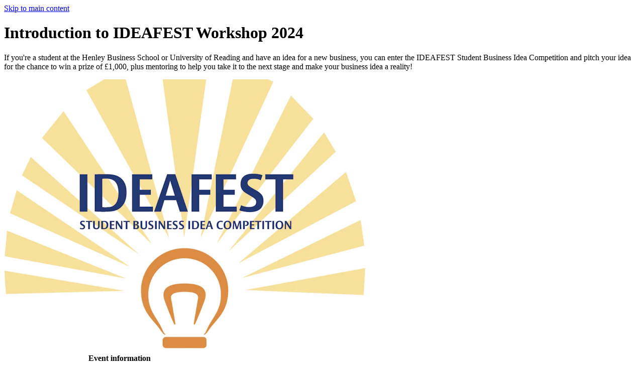

--- FILE ---
content_type: text/html; charset=UTF-8
request_url: https://www.henley.ac.uk/events/introduction-to-ideafest-workshop-2024
body_size: 18627
content:
<!DOCTYPE html>
<html lang="en" class="no-js sr">
<head>
      <script src="https://app.termly.io/resource-blocker/df03602f-77d2-4c9b-a8d6-449f083a3e46?autoBlock=on"></script>
    <!-- Termly custom blocking map -->
    <script data-termly-config>
      window.TERMLY_CUSTOM_BLOCKING_MAP = {
        "algolia.com": "essential",
        "static.henley.ac.uk": "essential",
        "assets.henley.ac.uk": "essential",
        "henley.imgix.net": "essential",
        "use.typekit.net": "essential",
      }
    </script>
  
  <meta charset="UTF-8">
  <meta name="viewport" content="width=device-width, initial-scale=1.0">
    <link rel="dns-prefetch" href="//static.henley.ac.uk">
  <link rel="dns-prefetch" href="//assets.henley.ac.uk">
  <link rel="dns-prefetch" href="//use.typekit.net">
  <link rel="dns-prefetch" href="//p.typekit.net">
  <link rel="dns-prefetch" href="//henley.imgix.net">

  
  <link rel="home" href="https://www.henley.ac.uk/" />

      <link rel="stylesheet" href="https://static.henley.ac.uk/v3/2020/production/css/app.4c8e0fa1c067d970970b.css">
        <script>
      // add a .js class to the html element
      window.APP = {
        modules: {},
        addModule: function(name, config) {
          this.modules[name] = this.modules[name] || [];
          this.modules[name].push(config);
        },
        DEBUG: 0,
        CONFIG: {
          SITE: {
            ID: 1,
            HANDLE: "henleyUk",
          },
          ALGOLIA: {
            APPLICATION_ID: "9ADTBSS4TM",
            SEARCH_API_KEY:  "b69a0bb0a076222cfcb4da39ed491953",
          },
          SENTRY: {
            //ENABLED: 1,
            ENABLED: false,
            DSN: '',
            ENVIRONMENT: 'production',
            RELEASE: '43350b7'
          },
        },
      };
      (function(){
        var docEl = document.documentElement;
        docEl.classList.remove('no-js');
        docEl.classList.add('js', 'js-loading');
      }());

            (function(){
        var ajax = new XMLHttpRequest();
        ajax.open("GET", "https://static.henley.ac.uk/v3/2020/production/img/icons.c4ffcc33.svg", true);
        ajax.send();
        ajax.onload = function(e) {
          var div = document.createElement("div");
          div.hidden = true;
          div.innerHTML = ajax.responseText;
          document.body.insertBefore(div, document.body.childNodes[0]);
        }
      }());
  </script>
  <style>
    .js-loading .js\:hidden,
    .js-loaded .js\:hidden {
        display: none;
    }
  </style>

      <script>
      (function(h,o,t,j,a,r){
        h.hj=h.hj||function(){(h.hj.q=h.hj.q||[]).push(arguments)};
        h._hjSettings={hjid:3438923,hjsv:6};
        a=o.getElementsByTagName('head')[0];
        r=o.createElement('script');r.async=1;
        r.src=t+h._hjSettings.hjid+j+h._hjSettings.hjsv;
        a.appendChild(r);
    })(window,document,'https://static.hotjar.com/c/hotjar-','.js?sv=');
    </script>
  <title>Introduction to IDEAFEST Workshop 2024 | Henley Business School</title>
<script>window.dataLayer = window.dataLayer || [];
function gtag(){dataLayer.push(arguments)};
gtag('js', new Date());

gtag('config', 'AW-937319059', {'send_page_view': true});
</script>
<script>dataLayer = dataLayer || [];
(function(w,d,s,l,i){w[l]=w[l]||[];w[l].push({'gtm.start':
new Date().getTime(),event:'gtm.js'});var f=d.getElementsByTagName(s)[0],
j=d.createElement(s),dl=l!='dataLayer'?'&l='+l:'';j.async=true;j.src=
'https://www.googletagmanager.com/gtm.js?id='+i+dl;f.parentNode.insertBefore(j,f);
})(window,document,'script','dataLayer','GTM-PD8H53');

(function() {
var sz = document.createElement('script'); sz.type = 'text/javascript'; sz.async = true;
sz.src = '//siteimproveanalytics.com/js/siteanalyze_9853.js';
var s = document.getElementsByTagName('script')[0]; s.parentNode.insertBefore(sz, s);
})();

window._bizo_data_partner_id = "7423";
(function() {
 var s = document.getElementsByTagName("script")[0];
 var b = document.createElement("script");
 b.type = "text/javascript";
 b.async = true;
 b.src = (window.location.protocol === "https:" ? "https://sjs" : "http://js") + ".bizographics.com/insight.min.js";
 s.parentNode.insertBefore(b, s);
})();</script>
<script>!function(f,b,e,v,n,t,s){if(f.fbq)return;n=f.fbq=function(){n.callMethod?
n.callMethod.apply(n,arguments):n.queue.push(arguments)};if(!f._fbq)f._fbq=n;
n.push=n;n.loaded=!0;n.version='2.0';n.queue=[];t=b.createElement(e);t.async=!0;
t.src=v;s=b.getElementsByTagName(e)[0];s.parentNode.insertBefore(t,s)}(window,
document,'script','https://connect.facebook.net/en_US/fbevents.js');
fbq('init', '1666419163624734');
fbq('track', 'PageView');
</script><meta name="keywords" content="ideafest, idea, jurek, workshop, business, professor, sikorski, panel, enter, 2:30pm, judging, 2024, finalists’, finalists, including">
<meta name="description" content="If you&#039;re a student at the Henley Business School or University of Reading and have an idea for a new business, you can enter the IDEAFEST Student…">
<meta name="referrer" content="no-referrer-when-downgrade">
<meta name="robots" content="all">
<meta content="HenleyBusinessSchool" property="fb:profile_id">
<meta content="en_GB" property="og:locale">
<meta content="Henley Business School" property="og:site_name">
<meta content="website" property="og:type">
<meta content="https://www.henley.ac.uk/events/introduction-to-ideafest-workshop-2024" property="og:url">
<meta content="Introduction to IDEAFEST Workshop 2024" property="og:title">
<meta content="If you&#039;re a student at the Henley Business School or University of Reading and have an idea for a new business, you can enter the IDEAFEST Student…" property="og:description">
<meta content="https://assets.henley.ac.uk/v3/commonImages/_1200x630_crop_center-center_82_none/ideafest-student-business-idea-competition-2015-98_3-Ideafest-mtime20170410170037.jpg?mtime=1602756577" property="og:image">
<meta content="1200" property="og:image:width">
<meta content="630" property="og:image:height">
<meta content="ICMA Centre logo" property="og:image:alt">
<meta content="https://www.instagram.com/henleybschool/" property="og:see_also">
<meta content="https://www.youtube.com/user/HenleyBusinessSchool" property="og:see_also">
<meta content="https://www.linkedin.com/school/henley-business-school/" property="og:see_also">
<meta content="https://en.wikipedia.org/wiki/Henley_Business_School" property="og:see_also">
<meta content="https://www.facebook.com/HenleyBusinessSchool" property="og:see_also">
<meta content="https://twitter.com/HenleyBusinessSchool" property="og:see_also">
<meta name="twitter:card" content="summary_large_image">
<meta name="twitter:site" content="@HenleyBusinessSchool">
<meta name="twitter:creator" content="@HenleyBusinessSchool">
<meta name="twitter:title" content="Introduction to IDEAFEST Workshop 2024">
<meta name="twitter:description" content="If you&#039;re a student at the Henley Business School or University of Reading and have an idea for a new business, you can enter the IDEAFEST Student…">
<meta name="twitter:image" content="https://assets.henley.ac.uk/v3/commonImages/_800x418_crop_center-center_82_none/ideafest-student-business-idea-competition-2015-98_3-Ideafest-mtime20170410170037.jpg?mtime=1602756577">
<meta name="twitter:image:width" content="800">
<meta name="twitter:image:height" content="418">
<meta name="twitter:image:alt" content="ICMA Centre logo">
<meta name="google-site-verification" content="JIp5z4oFXcA9Ahki6yo9qTFhWK6FDn9bC5NPmK0jPYQ">
<link href="https://www.henley.ac.uk/events/introduction-to-ideafest-workshop-2024" rel="canonical">
<link href="https://www.henley.ac.uk/" rel="home">
<link type="text/plain" href="https://www.henley.ac.uk/humans.txt" rel="author"></head>

<body class="antialiased text-base md:pt-0"><noscript><iframe src="https://www.googletagmanager.com/ns.html?id=GTM-PD8H53"
height="0" width="0" style="display:none;visibility:hidden"></iframe></noscript>
<img height="1" width="1" alt="" style="display:none;" src="//www.bizographics.com/collect/?pid=7423&fmt=gif" />
<noscript><img height="1" width="1" style="display:none"
src="https://www.facebook.com/tr?id=1666419163624734&ev=PageView&noscript=1" /></noscript>

  <a class="sr-only focus:not-sr-only" href="#app">Skip to main content</a>

                                          <script>
    (function(APP){
      APP.addModule('masthead', {
        el: '[data-masthead]',
        site: {
          handle: 'henleyUk',
          id: '1',
          name: 'Henley Business School UK',
        },
        items:         [
                  {
                    },
                          {
                                    title: "Study",
              description: "A\u0020transformational\u0020education\u0020from\u0020one\u0020of\u0020the\u0020world\u2019s\u0020elite\u0020business\u0020schools",
                                                                                                                                                                                          children: [
                                                          {
              blockType: "Primary Component",
              heading: "Study",
              description: "A\u0020transformational\u0020education\u0020from\u0020one\u0020of\u0020the\u0020world\u2019s\u0020elite\u0020business\u0020schools",
                                            image: "https\u003A\/\/assets.henley.ac.uk\/v3\/commonImages\/Navigation\u002Dimages\/Navigation\u002DStudy.png",
                alt: "Navigation\u0020Study",
                                                          link: "https\u003A\/\/www.henley.ac.uk\/study",
                            search: "no",
              searchPlaceholder: "",
              blockDivider: "yes",
              },
                                                {
              blockType: "Secondary Component",
              heading: "Masters\u0020courses",
              description: "Accelerate\u0020your\u0020career\u0020with\u0020a\u0020globally\u0020recognised\u0020Masters\u0020qualification\u0020from\u0020Henley",
                                            image: "https\u003A\/\/assets.henley.ac.uk\/v3\/commonImages\/Navigation\u002Dimages\/masters\u002Dcourses.png",
                alt: "Masters\u0020courses",
                                                          link: "https\u003A\/\/www.henley.ac.uk\/study\/masters",
                            blockDivider: "yes",
              },
                                                {
              blockType: "Secondary Component",
              heading: "The\u0020Henley\u0020MBA",
              description: "Equip\u0020yourself\u0020with\u0020the\u0020skills\u0020and\u0020knowledge\u0020to\u0020achieve\u0020your\u0020personal\u0020and\u0020professional\u0020goals",
                                            image: "https\u003A\/\/assets.henley.ac.uk\/v3\/commonImages\/Navigation\u002Dimages\/the\u002Dhenley\u002Dmba.png",
                alt: "The\u0020henley\u0020mba",
                                                          link: "https\u003A\/\/www.henley.ac.uk\/study\/mba",
                            blockDivider: "yes",
              },
                                                {
              blockType: "Secondary Component",
              heading: "Corporate\u0020Development",
              description: "Unleash\u0020the\u0020potential\u0020within\u0020your\u0020organisation",
                                            image: "https\u003A\/\/assets.henley.ac.uk\/v3\/commonImages\/Navigation\u002Dimages\/executive\u002Deducation.png",
                alt: "Executive\u0020education",
                                                          link: "https\u003A\/\/www.henley.ac.uk\/corporate\u002Ddevelopment\/open\u002Dprogrammes",
                            blockDivider: "yes",
              },
                                                {
              blockType: "Tertiary Component",
              heading: "Apprenticeships",
                                            icon: "https\u003A\/\/assets.henley.ac.uk\/v3\/commonImages\/Navigation\u002Dimages\/Group\u002D15.svg",
                alt: "Group\u002015",
                                                          link: "https\u003A\/\/www.henley.ac.uk\/corporate\u002Ddevelopment\/apprenticeships",
                            blockDivider: "no",
              lineDivider: "yes"
              },
                                                {
              blockType: "Tertiary Component",
              heading: "Doctoral\u0020opportunities",
                                            icon: "https\u003A\/\/assets.henley.ac.uk\/v3\/commonImages\/Navigation\u002Dimages\/Group\u002D5.svg",
                alt: "Group\u00205",
                                                          link: "https\u003A\/\/www.henley.ac.uk\/study\/phds",
                            blockDivider: "no",
              lineDivider: "yes"
              },
                                                {
              blockType: "Tertiary Component",
              heading: "Undergraduate\u0020courses",
                                            icon: "https\u003A\/\/assets.henley.ac.uk\/v3\/commonImages\/Navigation\u002Dimages\/Group\u002D15\u002D1.svg",
                alt: "Group\u002015\u00201",
                                                          link: "https\u003A\/\/www.henley.ac.uk\/study\/undergraduate",
                            blockDivider: "no",
              lineDivider: "yes"
              },
                                ]
          },
                          {
                                    title: "Corporate\u0020Development",
              description: "Learn\u0020how\u0020we\u0020unleash\u0020the\u0020talent\u0020within\u0020every\u0020organisation",
                                                                                                                                                                                          children: [
                                                          {
              blockType: "Primary Component",
              heading: "Corporate",
              description: "Unleash\u0020the\u0020talent\u0020and\u0020potential\u0020within\u0020your\u0020organisation",
                                            image: "https\u003A\/\/assets.henley.ac.uk\/v3\/commonImages\/Navigation\u002Dimages\/Navigation\u002DBusiness\u002Dsection.jpg",
                alt: "Navigation\u0020Business\u0020section",
                                                          link: "https\u003A\/\/www.henley.ac.uk\/corporate\u002Ddevelopment",
                            search: "no",
              searchPlaceholder: "",
              blockDivider: "yes",
              },
                                                {
              blockType: "Secondary Component",
              heading: "Programmes",
              description: "Unlock\u0020new\u0020skills\u0020and\u0020behaviours\u0020at\u0020every\u0020stage",
                                            image: "https\u003A\/\/assets.henley.ac.uk\/v3\/commonImages\/Navigation\u002Dimages\/business\u002Dopen\u002Dprogramme.png",
                alt: "Business\u0020open\u0020programme",
                                                          link: "https\u003A\/\/www.henley.ac.uk\/corporate\u002Ddevelopment\/open\u002Dprogrammes",
                            blockDivider: "yes",
              },
                                                {
              blockType: "Secondary Component",
              heading: "Custom\u0020Programmes\u0020and\u0020Consultancy",
              description: "Solutions\u0020that\u0020address\u0020your\u0020specific\u0020needs\u0020and\u0020challenges",
                                            image: "https\u003A\/\/assets.henley.ac.uk\/v3\/commonImages\/Navigation\u002Dimages\/business\u002Dcustom\u002Dprogram.png",
                alt: "Business\u0020custom\u0020program",
                                                          link: "https\u003A\/\/www.henley.ac.uk\/corporate\u002Ddevelopment\/consultancy\u002Dand\u002Dcustom\u002Dsolutions",
                            blockDivider: "yes",
              },
                                                {
              blockType: "Secondary Component",
              heading: "Apprenticeships",
              description: "Address\u0020skill\u0020gaps\u0020and\u0020implement\u0020change\u0020through\u0020work\u002Dbased\u0020learning",
                                            image: "https\u003A\/\/assets.henley.ac.uk\/v3\/commonImages\/Navigation\u002Dimages\/business\u002Dapprenticeships.png",
                alt: "Business\u0020apprenticeships",
                                                          link: "https\u003A\/\/www.henley.ac.uk\/corporate\u002Ddevelopment\/apprenticeships",
                            blockDivider: "yes",
              },
                                                {
              blockType: "Tertiary Component",
              heading: "The\u0020Henley\u0020Partnership",
                                            icon: "https\u003A\/\/assets.henley.ac.uk\/v3\/commonImages\/Navigation\u002Dimages\/Group\u002D17.svg",
                alt: "Group\u002017",
                                                          link: "https\u003A\/\/www.henley.ac.uk\/corporate\u002Ddevelopment\/henley\u002Dpartnership",
                            blockDivider: "no",
              lineDivider: "yes"
              },
                                                {
              blockType: "Tertiary Component",
              heading: "The\u0020Henley\u0020Centre\u0020for\u0020Coaching",
                                            icon: "https\u003A\/\/assets.henley.ac.uk\/v3\/commonImages\/Navigation\u002Dimages\/Group\u002D11.svg",
                alt: "Group\u002011",
                                                          link: "https\u003A\/\/www.henley.ac.uk\/corporate\u002Ddevelopment\/coaching",
                            blockDivider: "no",
              lineDivider: "yes"
              },
                                                {
              blockType: "Tertiary Component",
              heading: "Leadership\u0020at\u0020Henley",
                                            icon: "https\u003A\/\/assets.henley.ac.uk\/v3\/commonImages\/Navigation\u002Dimages\/Group\u002D12.svg",
                alt: "Group\u002012",
                                                          link: "https\u003A\/\/www.henley.ac.uk\/corporate\u002Ddevelopment\/leadership",
                            blockDivider: "no",
              lineDivider: "yes"
              },
                                ]
          },
                          {
                                    title: "Research",
              description: "Academic\u0020and\u0020applied\u0020business\u0020research",
                                                                                                                                                                                                                                                                                                        children: [
                                                          {
              blockType: "Primary Component",
              heading: "Research",
              description: "Academic\u0020and\u0020applied\u0020business\u0020research",
                                            image: "https\u003A\/\/assets.henley.ac.uk\/v3\/commonImages\/Navigation\u002Dimages\/Navigation\u002DResearch\u002Dsection.jpg",
                alt: "Navigation\u0020Research\u0020section",
                                                          link: "https\u003A\/\/www.henley.ac.uk\/research",
                            search: "no",
              searchPlaceholder: "",
              blockDivider: "yes",
              },
                                                {
              blockType: "Secondary Component",
              heading: "Expertise",
              description: "Henley\u0020is\u0020proud\u0020of\u0020its\u0020wide\u0020range\u0020of\u0020research\u0020expertise",
                                            image: "https\u003A\/\/assets.henley.ac.uk\/v3\/commonImages\/Navigation\u002Dimages\/Henley\u002DBusiness\u002DSchool_2022\u002D05\u002D12\u002D151254_xhzz.JPG",
                alt: "Henley\u0020Business\u0020School",
                                                          link: "https\u003A\/\/www.henley.ac.uk\/research\/expertise",
                            blockDivider: "yes",
              },
                                                {
              blockType: "Secondary Component",
              heading: "Research\u0020centres",
              description: "Research\u0020at\u0020Henley\u0020Business\u0020School\u0020is\u0020driven\u0020by\u0020our\u0020leading\u0020research\u0020centres",
                                            image: "https\u003A\/\/assets.henley.ac.uk\/v3\/commonImages\/Navigation\u002Dimages\/research\u002Dcenters.png",
                alt: "Research\u0020centers",
                                                          link: "https\u003A\/\/www.henley.ac.uk\/research\/centres",
                            blockDivider: "yes",
              },
                                                {
              blockType: "Tertiary Component",
              heading: "Leading\u0020Impact",
                                            icon: "https\u003A\/\/assets.henley.ac.uk\/v3\/commonImages\/Navigation\u002Dimages\/Group\u002D14.svg",
                alt: "Group\u002014",
                                                          link: "https\u003A\/\/www.henley.ac.uk\/research\/leading\u002Dimpact",
                            blockDivider: "yes",
              lineDivider: "yes"
              },
                                                {
              blockType: "Tertiary Component",
              heading: "Find\u0020a\u0020member\u0020of\u0020faculty",
                                            icon: "https\u003A\/\/assets.henley.ac.uk\/v3\/commonImages\/Navigation\u002Dimages\/Group\u002D13.svg",
                alt: "Group\u002013",
                                                          link: "https\u003A\/\/www.henley.ac.uk\/research\/find\u002Dfaculty",
                            blockDivider: "no",
              lineDivider: "yes"
              },
                                                {
              blockType: "Tertiary Component",
              heading: "Doctoral\u0020opportunities",
                                            icon: "https\u003A\/\/assets.henley.ac.uk\/v3\/commonImages\/Navigation\u002Dimages\/Group\u002D5.svg",
                alt: "Group\u00205",
                                                          link: "https\u003A\/\/www.henley.ac.uk\/study\/phds",
                            blockDivider: "no",
              lineDivider: "no"
              },
                                                {
              blockType: "Title For Quaternary Component",
              title: "Academic\u0020areas",
              },
                                                {
              blockType: "Quaternary Component",
                                            heading: "Digitalisation,\u0020Marketing\u0020and\u0020Entrepreneurship",
                link: "https\u003A\/\/www.henley.ac.uk\/research\/academic\u002Dareas\/digitalisation\u002Dmarketing\u002Dand\u002Dentrepreneurship",
                            blockDivider: "no",
              },
                                                {
              blockType: "Quaternary Component",
                                            heading: "Finance\u0020and\u0020Accounting",
                link: "https\u003A\/\/www.henley.ac.uk\/research\/academic\u002Dareas\/finance\u002Dand\u002Daccounting",
                            blockDivider: "no",
              },
                                                {
              blockType: "Quaternary Component",
                                            heading: "International\u0020Business\u0020\u0026\u0020Strategy",
                link: "https\u003A\/\/www.henley.ac.uk\/research\/academic\u002Dareas\/international\u002Dbusiness\u002Dstrategy",
                            blockDivider: "no",
              },
                                                {
              blockType: "Quaternary Component",
                                            heading: "Leadership,\u0020Organisations,\u0020Behaviour\u0020and\u0020Reputation",
                link: "https\u003A\/\/www.henley.ac.uk\/research\/academic\u002Dareas\/leadership\u002Dorganisations\u002Dbehaviour",
                            blockDivider: "no",
              },
                                                {
              blockType: "Quaternary Component",
                                            heading: "Real\u0020Estate\u0020and\u0020Planning",
                link: "https\u003A\/\/www.henley.ac.uk\/research\/academic\u002Dareas\/real\u002Destate\u002Dand\u002Dplanning",
                            blockDivider: "no",
              },
                                ]
          },
                          {
                                    title: "News\u0020and\u0020events",
              description: "Announcements\u0020and\u0020leading\u0020insights\u0020from\u0020academic\u0020experts\u0020on\u0020current\u0020events",
                                                                                                                        section: "NewsEvents",
          children: [
                                                          {
              blockType: "Primary Component",
              heading: "News",
              description: "Announcements\u0020and\u0020leading\u0020insights\u0020from\u0020academic\u0020experts\u0020on\u0020current\u0020events",
                                            image: "https\u003A\/\/assets.henley.ac.uk\/v3\/commonImages\/Navigation\u002Dimages\/news.png",
                alt: "News",
                                                          link: "https\u003A\/\/www.henley.ac.uk\/news",
                            search: "no",
              searchPlaceholder: "",
              blockDivider: "yes",
              },
                                                {
              blockType: "Quinary Component",
              title: "Latest\u0020news\u0020and\u0020insights",
              children: [
                                                              
                
                                                  {
                  title: "Why\u0020the\u0020West\u0020Midlands\u0020Police\u0020AI\u0020error\u0020is\u0020a\u0020wake\u002Dup\u0020call\u0020for\u0020all",
                  url: "https\u003A\/\/www.henley.ac.uk\/news\/2026\/why\u002Dthe\u002Dwest\u002Dmidlands\u002Dpolice\u002Dai\u002Derror\u002Dis\u002Da\u002Dwake\u002Dup\u002Dcall\u002Dfor\u002Dall",
                                      horizontalLine: "yes",
                                    },
                                                  {
                  title: "2026\u0020trends\u003A\u0020What\u2019s\u0020next\u0020for\u0020businesses\u003F",
                  url: "https\u003A\/\/www.henley.ac.uk\/news\/2026\/2026\u002Dtrends\u002Dwhats\u002Dnext\u002Dfor\u002Dbusinesses",
                                      horizontalLine: "yes",
                                    },
                                                  {
                  title: "The\u0020uncomfortable\u0020truth\u0020of\u0020ageism\u0020at\u0020work",
                  url: "https\u003A\/\/www.henley.ac.uk\/news\/2025\/the\u002Duncomfortable\u002Dtruth\u002Dof\u002Dageism\u002Dat\u002Dwork",
                  },
                                            ],
              blockDivider: "yes",
              testing: "testing",
              },
                                                {
              blockType: "Primary Component",
              heading: "Events",
              description: "Details\u0020about\u0020upcoming\u0020events\u0020and\u0020open\u0020days",
                                            image: "https\u003A\/\/assets.henley.ac.uk\/v3\/commonImages\/Navigation\u002Dimages\/events.png",
                alt: "Events",
                                                          link: "https\u003A\/\/www.henley.ac.uk\/events",
                            search: "no",
              searchPlaceholder: "",
              blockDivider: "yes",
              },
                                                {
              blockType: "Senary Component",
              title: "Upcoming\u0020events",
              children: [
                                                                                                {
                    title: "Identities\u0020In\u0020Conflict\u003A\u0020How\u0020Nationalist\u0020Movements\u0020Trigger\u0020Local\u0020Ceo\u0020Turnover\u0020in\u0020Multinational\u0020Subsidiaries",
                    url: "https\u003A\/\/www.henley.ac.uk\/events\/identities\u002Din\u002Dconflict\u002Dhow\u002Dnationalist\u002Dmovements\u002Dtrigger\u002Dlocal\u002Dceo\u002Dturnover\u002Din\u002Dmultinational\u002Dsubsidiaries",
                    date: "Wed\u0020Jan\u002021,\u00202026",
                                          horizontalLine: "yes",
                                      },
                                                      {
                    title: "London\u0020Third\u0020Wednesday\u0020Drinks,\u0020January\u00202026",
                    url: "https\u003A\/\/www.henley.ac.uk\/events\/london\u002Dthird\u002Dwednesday\u002Ddrinks\u002Djanuary\u002D2026",
                    date: "Wed\u0020Jan\u002021,\u00202026",
                                          horizontalLine: "yes",
                                      },
                                                  {
                  title: "\u0027Challenging\u0020Objectivity\u0020in\u0020Management\u0020Research\u003A\u0020Creating\u0020Management\u0020Knowledge\u0020From\u0020the\u0020Inside\u002DOut\u0027\u0020Leadership,\u0020Organisations,\u0020Behaviour\u0020and\u0020Reputation\u0020Research\u0020Seminar",
                  url: "https\u003A\/\/www.henley.ac.uk\/events\/challenging\u002Dobjectivity\u002Din\u002Dmanagement\u002Dresearch\u002Dcreating\u002Dmanagement\u002Dknowledge\u002Dfrom\u002Dthe\u002Dinside\u002Dout\u002Dleadership\u002Dorganisations\u002Dbehaviour\u002Dand\u002Dreputation\u002Dresearch\u002Dseminar",
                  date: "Thu\u0020Jan\u002022,\u00202026",
                  },
                                            ],
              blockDivider: "no",
              },
                                ]
          },
                          {
                                    title: "About\u0020Henley",
              description: "Bringing\u0020business\u0020to\u0020life\u0020is\u0020at\u0020the\u0020heart\u0020of\u0020what\u0020we\u0020do",
                                                                                                                                                                                          children: [
                                                          {
              blockType: "Primary Component",
              heading: "About\u0020Henley",
              description: "Bringing\u0020business\u0020to\u0020life\u0020is\u0020at\u0020the\u0020heart\u0020of\u0020what\u0020we\u0020do",
                                            image: "https\u003A\/\/assets.henley.ac.uk\/v3\/commonImages\/Navigation\u002Dimages\/about\u002Dhenley.png",
                alt: "About\u0020henley",
                                                          link: "https\u003A\/\/www.henley.ac.uk\/about",
                            search: "no",
              searchPlaceholder: "",
              blockDivider: "yes",
              },
                                                {
              blockType: "Secondary Component",
              heading: "World\u0020of\u0020Work\u0020Institute",
              description: "Experts\u0020help\u0020business\u0020face\u0020the\u0020future\u0020of\u0020work.",
                                            image: "https\u003A\/\/assets.henley.ac.uk\/v3\/commonImages\/Navigation\u002Dimages\/WOWI_lightbulb.png",
                alt: "WOWI\u0020lightbulb",
                                                          link: "https\u003A\/\/www.henley.ac.uk\/world\u002Dof\u002Dwork",
                            blockDivider: "yes",
              },
                                                {
              blockType: "Secondary Component",
              heading: "How\u0020to\u0020find\u0020us",
              description: "Find\u0020your\u0020way\u0020to\u0020our\u0020Whiteknights\u0020and\u0020Greenlands\u0020UK\u002Dbased\u0020campuses.",
                                            image: "https\u003A\/\/assets.henley.ac.uk\/v3\/commonImages\/Navigation\u002Dimages\/campus\u002Dfacilities.png",
                alt: "Campus\u0020facilities",
                                                          link: "https\u003A\/\/www.henley.ac.uk\/about\/find\u002Dus",
                            blockDivider: "yes",
              },
                                                {
              blockType: "Secondary Component",
              heading: "Why\u0020Henley\u003F",
              description: "Your\u0020personal\u0020development\u0020is\u0020at\u0020the\u0020heart\u0020of\u0020our\u0020approach\u0020to\u0020education",
                                            image: "https\u003A\/\/assets.henley.ac.uk\/v3\/commonImages\/Navigation\u002Dimages\/why\u002Dhenley.png",
                alt: "Why\u0020henley",
                                                          link: "https\u003A\/\/www.henley.ac.uk\/why",
                            blockDivider: "yes",
              },
                                                {
              blockType: "Tertiary Component",
              heading: "Campuses\u0020and\u0020facilities",
                                            icon: "https\u003A\/\/assets.henley.ac.uk\/v3\/commonImages\/Navigation\u002Dimages\/Group\u002D11.svg",
                alt: "Group\u002011",
                                                          link: "https\u003A\/\/www.henley.ac.uk\/why\/campuses",
                            blockDivider: "no",
              },
                                                {
              blockType: "Tertiary Component",
              heading: "Careers\u0020and\u0020development",
                                            icon: "https\u003A\/\/assets.henley.ac.uk\/v3\/commonImages\/Navigation\u002Dimages\/Group\u002D15.svg",
                alt: "Group\u002015",
                                                          link: "https\u003A\/\/www.henley.ac.uk\/why\/careers",
                            blockDivider: "no",
              },
                                                {
              blockType: "Tertiary Component",
              heading: "Rankings",
                                            icon: "https\u003A\/\/assets.henley.ac.uk\/v3\/commonImages\/Navigation\u002Dimages\/Group\u002D12.svg",
                alt: "Group\u002012",
                                                          link: "https\u003A\/\/www.henley.ac.uk\/why\/rankings",
                            blockDivider: "yes",
              },
                                ]
          },
                          {
                                    title: "Alumni",
              description: "A\u0020dynamic\u0020and\u0020engaging\u0020community\u0020of\u0020more\u0020than\u0020100,000\u0020people\u0020in\u0020over\u0020160\u0020countries",
                                                                                                  children: [
                                                          {
              blockType: "Primary Component",
              heading: "Alumni",
              description: "A\u0020dynamic\u0020and\u0020engaging\u0020community\u0020of\u0020more\u0020than\u0020100,000\u0020people\u0020in\u0020over\u0020160\u0020countries",
                                            image: "https\u003A\/\/assets.henley.ac.uk\/v3\/commonImages\/Navigation\u002Dimages\/Navigation\u002DAlumni\u002Dsection.jpg",
                alt: "Navigation\u0020Alumni\u0020section",
                                                          link: "https\u003A\/\/www.henley.ac.uk\/alumni",
                            search: "",
              searchPlaceholder: "",
              blockDivider: "yes",
              },
                                                {
              blockType: "Primary Component",
              heading: "The\u0020community",
              description: "Henley\u0027s\u0020alumni\u0020network\u0020is\u0020global,\u0020active,\u0020and\u0020helpful",
                                            image: "https\u003A\/\/assets.henley.ac.uk\/v3\/commonImages\/Navigation\u002Dimages\/RREF_Events.jpeg",
                alt: "RREF\u0020Events",
                                                          link: "https\u003A\/\/www.henley.ac.uk\/alumni\/networking",
                            search: "",
              searchPlaceholder: "",
              blockDivider: "yes",
              },
                                                {
              blockType: "Primary Component",
              heading: "Support\u0020Henley",
              description: "Whether\u0020you\u0020are\u0020a\u0020member\u0020of\u0020Henley\u2019s\u0020alumni\u0020network\u0020or\u0020not,\u0020you\u0020can\u0020get\u0020involved\u0020and\u0020make\u0020a\u0020difference",
                                            image: "https\u003A\/\/assets.henley.ac.uk\/v3\/commonImages\/Navigation\u002Dimages\/RREF_Individual_Support.jpeg",
                alt: "RREF\u0020Individual\u0020Support",
                                                          link: "https\u003A\/\/www.henley.ac.uk\/alumni\/support\u002Dhenley",
                            search: "",
              searchPlaceholder: "",
              blockDivider: "no",
              },
                                ]
          },
                {
                                                        icon: "https\u003A\/\/s3.eu\u002Dwest\u002D1.amazonaws.com\/assets.henley.ac.uk\/icons\/211607_right_arrow_icon.png",
              alt: "211607\u0020right\u0020arrow\u0020icon",
                        text: "Start\u0020your\u0020Executive\u0020MBA\u0020journey\u0020at\u0020our\u0020upcoming\u0020Preview\u0020Day\u0020\u007C\u0020Saturday\u00207\u0020February",
            navigationBannerVariant: "light",
            endDate: "",
            navigationBannerCtaUrl: "https\u003A\/\/www.henley.ac.uk\/events\/mba\u002Dpreview\u002Dday\u002D7\u002Dfeb",
                          }
        ]
      ,
      });

      APP.addModule('search', {
        ID: 'siteSearch',
        SELECTORS: {
          CONTAINER: '[data-site-search]',
        },
        QUERY_STRING_STATE_ENABLED: true,
        PLACEHOLDER_IMAGE_URL: "https://static.henley.ac.uk/v3/2020/production/img/search-placeholder.9f42f57e.jpg",
        INDEX_NAME: "production_site_search",
        ALGOLIA: {
          APPLICATION_ID: "9ADTBSS4TM",
          SEARCH_API_KEY:  "b69a0bb0a076222cfcb4da39ed491953",
        },
        SITE: {
          ID: 1,
          HANDLE: "henleyUk",
        },
        items:         [
                  "Masters,\u0020Finance,\u0020Investment\u0020Management,\u0020Fintech",
                          "Accommodation,\u0020Accounting,\u0020Accounting\u0020and\u0020Finance,\u0020Apprenticeship,\u0020Apprenticeships,\u0020Business,\u0020Business\u0020Administration,\u0020Business\u0020Analytics,\u0020Business\u0020Management,\u0020Canvas,\u0020Career,\u0020Coach,\u0020Coaching,\u0020Compliance,\u0020Corporate,\u0020Courses,\u0020DBA,\u0020Digital,\u0020Digital\u0020Marketing,\u0020Distance,\u0020Entrepreneurship,\u0020Executive\u0020Education,\u0020Executive\u0020Coaching,\u0020Faculty,\u0020Fees,\u0020Finance,\u0020Financial,\u0020Fintech,\u0020Flexible,\u0020Graduation,\u0020Health,\u0020Human\u0020Resource,\u0020Human\u0020Resources,\u0020Information\u0020Management,\u0020International,\u0020International\u0020Business,\u0020Investment,\u0020Jobs,\u0020Leaders,\u0020Leadership,\u0020Library,\u0020Login,\u0020Management,\u0020Marketing,\u0020Masters,\u0020Masters\u0020In,\u0020MBA,\u0020MSc,\u0020Online,\u0020Organisational,\u0020PhD,\u0020Postgraduate,\u0020Psychology,\u0020Public\u0020Health,\u0020Real\u0020Estate,\u0020Scholarship,\u0020Scholarships,\u0020Social,\u0020Staff,\u0020Supply\u0020Chain,\u0020Sustainability,\u0020Team\u0020Coaching,\u0020Undergraduate",
                [
                                        {
            title: "MSc\u0020Real\u0020Estate",
            levelOfStudy: ["Masters"],
            courseDuration: "12\u0020months",
            uri: "study\/masters\/msc\u002Dreal\u002Destate",
            },
                                {
            title: "The\u0020Henley\u0020Leadership\u0020Programme",
            levelOfStudy: ["Corporate\u0020Development"],
            courseDuration: "5\u0020days\u0020\u002B\u00201.5\u0020days",
            uri: "study\/corporate\u002Ddevelopment\/the\u002Dleadership\u002Dprogramme",
            },
                                {
            title: "Executive\u0020MBA\u0020\u002D\u0020Global",
            levelOfStudy: ["MBA"],
            courseDuration: "24\u0020months",
            uri: "study\/mba\/executive\u002Dmba\u002Dglobal",
            },
                          ],
        [
                                        {
            title: "The\u0020Henley\u0020Forum\u002023rd\u0020Annual\u0020Conference\u0020\u002D\u0020Global\u0020Transitions\u0020in\u0020a\u0020Changing\u0020World",
            uri: "events\/the\u002Dhenley\u002Dforum\u002D23rd\u002Dannual\u002Dconference\u002Dtransitions\u002Din\u002Da\u002Dchanging\u002Dworld",
            date: "Tue\u0020Mar\u002028,\u00202023",
            startTime: "09\u003A00",
            endTime: "16\u003A30",
                                                        image: {
                url: "https\u003A\/\/assets.henley.ac.uk\/v3\/commonImages\/22.THF.120\u002Dweb\u002Dimages\u002D760x360\u002D1.png",
                title: "22\u0020THF\u0020120\u0020web\u0020images\u0020760x360\u00201",
                }
                                      },
                                                        ]
        ]
      ,
      });
    }(window.APP));
  </script>
  <div data-masthead></div>
  <div data-site-search></div>    
    <main id="app" class="trim page-content">
      
    <div class="mb-8 md:mb-16">
                
        
                        
    

                                                                


<div class=" text-blue-zodiac
     m-hero shadow-xl">

  <div class="relative heroPadding py-12 md:py-16 lg:py-16 xl:py-24
                    "
  >
    
    
    <div class="container relative
      ">

        
        <div class="flex flex-wrap items-center -mx-4">
          <div class="w-full px-4 md:w-1/2">

            <h1 class="font-medium mb-8 text-inherit center">Introduction to IDEAFEST Workshop 2024</h1>

                          <div class="excerpt-container font-normal pretty-links max-w-xl text-inherit text-md lg:text-lg leading-relaxed ">
                                <p>If you're a student at the Henley Business School or University of Reading and have an idea for a new business, you can enter the IDEAFEST Student Business Idea Competition and pitch your idea for the chance to win a prize of £1,000, plus mentoring to help you take it to the next stage and make your business idea a reality!</p>
              </div>
            
                      </div>

                    
            <div class="w-full md:w-1/2 px-4 relative">

                                  
                  

<div class="m-media">
      

  <div class="relative">

    
        
          <img class="w-full block p-0 m-0 relative z-10" src="https://henley.imgix.net/v3/commonImages/ideafest-student-business-idea-competition-2015-98_3-Ideafest-mtime20170410170037.jpg?auto=compress%2Cformat&amp;crop=focalpoint&amp;fit=crop&amp;fp-x=0.5&amp;fp-y=0.5&amp;h=540&amp;q=80&amp;w=720" alt="Ideafest student business idea competition 2015 98 3 Ideafest mtime20170410170037">

          
        
    
  </div>
        <div role="presentation" class="absolute block top-0 right-0 dot-grid block h-full w-3/4 opacity-50"></div>
  </div>
                
            </div>

                    
      </div>
    </div>
  </div>

    
        

    
</div>
    </div>

    <div class="container">

        <div class="flex flex-wrap lg:-mx-8">
            <div class="w-full lg:w-3/4 xl:w-2/3 lg:px-8">
                
                    
                                                                        <div class="mb-8 lg:mb-12">
                                

<table class="w-full text-left mb-8 table-auto " >
    <thead>
    <tr class="border-b-2 border-grey-light">
      <th colspan="2" class="p-3 trim text-lg font-bold">
        <span>
          Event information
        </span>
      </th>
    </tr>
  </thead>
    <tbody>
    																							
		
																
									
				
				
				
  <tr class="border-b border-grey-light">
    <th
      scope="row"
      class="p-3 align-top
          border-r border-grey-light

          font-bold" style="max-width: 110px; width: 33%">
      Date    </th>
    <td class="px-6 py-3 trim">
      24 January 2024    </td>
  </tr>

				
  <tr class="border-b border-grey-light">
    <th
      scope="row"
      class="p-3 align-top
          border-r border-grey-light

          font-bold" style="max-width: 110px; width: 33%">
      Time    </th>
    <td class="px-6 py-3 trim">
      13:00-15:30 (Timezone: Europe/London)    </td>
  </tr>

		
							
  <tr class="border-b border-grey-light">
    <th
      scope="row"
      class="p-3 align-top
          border-r border-grey-light

          font-bold" style="max-width: 110px; width: 33%">
      Venue    </th>
    <td class="px-6 py-3 trim">
      Henley Business School, Whiteknights Campus    </td>
  </tr>
		

						
		
			

<tr class="border-b border-grey-light">
    <td class="p-3 trim pretty" colspan="2">
                            <h6>Event types:</h6>
                        					<a
  class="meta
        inline-block mr-2 mb-2"
        href="https://www.henley.ac.uk/events/category/webinars"
      
        ><span class="meta__inner flex items-center">Webinars
    </span></a><a
  class="meta
        inline-block mr-2 mb-2"
        href="https://www.henley.ac.uk/events/category/workshops"
      
        ><span class="meta__inner flex items-center">Workshops
    </span></a>				    </td>
</tr>

		
			  </tbody>
  
  </table>
                            </div>
                                            
                                        
                                                                                            <div class="mb-8 md:mb-12 clearfix">
                                
  
    
          <div class="pretty wysiwyg-output ">
        <p>The Introduction to IDEAFEST Workshop is an opportunity offered to students who intend to enter IDEAFEST. This workshop provides some insights into how to submit a great entry, covering the theory and practice of business idea generation and development, as well as some tips from members of the IDEAFEST judging panel and former competition winners.</p>
<p>The workshop will be held on 24 January 2023, 1:00pm in room G15 of the Henley Business School building, Whiteknights campus. There will also be an option to dial in for those unable to attend in-person. The full schedule for the workshop is outlined below:</p>
<p>1:00pm - Welcome (Professor Norbert Morawetz)</p>
<p>1:05pm - So You Have a Business Idea: the Seven Principles of Winning IDEAFEST (Professor Norbert Morawetz)</p>
<p>1:30pm - Protecting Your Business Idea (Jurek Sikorski)</p>
<p>1:45pm - What You Need to Know About Legal (Stuart Mullins, Partner, Clarkslegal)</p>
<p>2:00pm - Break</p>
<p>2:15pm - IDEAFEST 2024 Competition (Jurek Sikorski)</p>
<p>2:30pm - IDEAFEST Finalists’ Panel (former IDEAFEST finalists from 2023, moderated by Jurek Sikorski)</p>
<p>3:00pm - Networking and Refreshments</p>
<p>3:30pm - Finish</p>
<p><strong>To register to attend the Workshop, please sign up <a href="https://forms.office.com/Pages/ResponsePage.aspx?id=xDv6T_zswEiQgPXkP_kOX93AhK1BHAROsEjMK7fuGldUNVQwWE1aUDg4Qk83UDFXNktJT05OMzdCMy4u">here</a>.</strong><br /></p>
<p>If you have any queries about IDEAFEST, including how to enter and when applications open, please check our website <a href="http://www.henley.ac.uk/ideafest" target="_blank" rel="noreferrer noopener">here</a>.</p>
      </div>

                                  </div>
                                            
                                        <div class="mb-8 md:mb-12">
                                                                            
                        
                                                                            

<div class="mb-8">
  </div>
                        
                                                                            
      
  
  
  
  
  <div class="antialiased bg-brand-blue text-white p-6 md:p-10">
          <h2 class="h3 mb-3 text-inherit">Contact us</h2>
    
    
      
                      
                          
                          
        
        <div class="flex flex-wrap clearfix">
          <div class="w-full  md:w-3/5 md:pr-3">
                        <h3 class="h5 mb-3 text-inherit">Jurek Sikorski</h3>
                        If you have any questions, please contact

            <strong>Email:</strong> <a class="text-blue-cadet" href="mailto:jurek.sikorski@henley.ac.uk">jurek.sikorski@henley.ac.uk</a><br><strong>Telephone:</strong> <a class="text-blue-cadet" href="tel:+44 (0)118 378 8188">+44 (0)118 378 8188</a>
          </div>
                      <div class="hidden md:block md:w-2/5">
                            

  <div class="relative">

    
        
          <img class="w-full block p-0 m-0 relative z-10" src="https://assets.henley.ac.uk/v3/commonImages/jurek-sikorski-100-mtime20170410170409_2020-10-14-084433.jpg" alt="Jurek Sikorski">

          
        
    
  </div>
            </div>
                  </div>

      
    
      </div>
                                            </div>
                    
                            </div>
            <div class="w-full lg:w-1/4 lg:w-1/3 flex-grow lg:px-8">
                    
                                                
                                                                                                

                                                                                                
                        
                                                
                                                
                    
                                            
                    
            </div>
        </div>


        <div class="container mb-8 md:mb-12">
      <div class="w-full lg:w-2/3 lg:pr-12">
                
<div id="map-event-venue8740942" style="height: 400px;"></div>
<script>
  APP.addModule('googleMap', {
    el: '#map-event-venue8740942',
    key: 'AIzaSyALfEVv9kn5SkGuMtOUve7mcDw5YaEvB-s',
    mapConfig: {
      center: {
        lat: 51.4414597,
        lng: -0.94784,
      },
      zoom: 17,
    },
    markers: [{
      position: {
        lat: 51.4414597,
        lng: -0.94784
      },
      infoWindow: {
        content: {"address":"<p>University of Reading<br \/>Reading<br \/>Berkshire<br \/>RG6 6UD<\/p>","city":null},
      },
    }],
  });
</script>

                
                <a href="https://www.google.com/maps/dir//51.4414597,-0.94784/@51.4414597,-0.94784,17z" class="text-accent-blue text-sm">Get Directions</a>
      </div>
    </div>
    
  
  

      
  
  </div>
      
              <div class="course-related bg-grey-light-4 py-20">
          <div class="container">
            <div class="course-content__section-header">
              <h2 class="text-catalina-blue text-3-1xl font-bold">You might also like</h2>
              <div class="course-content__section-spacer bg-brand-yellow"></div>
            </div>
            <div class="course-related__grid">
                              <div class="course-card bg-white course-related__card">
      <div class="course-card__image">
                            

  <div class="course-image__image">

    
                  <a href="https://www.henley.ac.uk/events/identities-in-conflict-how-nationalist-movements-trigger-local-ceo-turnover-in-multinational-subsidiaries">
        
          <img class="rounded-t-lg w-full" src="https://henley.imgix.net/v3/commonImages/Henley-Live-Tree.png?auto=compress%2Cformat&amp;crop=focalpoint&amp;fit=crop&amp;fp-x=0.5&amp;fp-y=0.5&amp;h=300&amp;q=80&amp;w=392" alt="Identities In Conflict: How Nationalist Movements Trigger Local Ceo Turnover in Multinational Subsidiaries">

          
                  </a>
        
    
  </div>
          </div>
    <div class="course-card__content">
    <div class="course-card__excerpt text-cod-gray">
      <a href="https://www.henley.ac.uk/events/identities-in-conflict-how-nationalist-movements-trigger-local-ceo-turnover-in-multinational-subsidiaries" class="no-underline"><h2 class="text-ml text-catalina-blue mb-1">Identities In Conflict: How Nationalist Movements Trigger Local Ceo Turnover in Multinational Subsidiaries</h2></a>
              <div class="course-card__date">
                      <span>21 January 2026</span>
                                            <span class="ml-1 mr-1">·</span>
                              <span>Seminars</span>
                                </div>
                    <p>Presenter - Professor Jane Lu (Rugman Fellow)
Title - Identities In Conflict: How Nationalist Movements Trigger Local Ceo Turnover in Multinational Subsidiaries</p>
          </div>
    <div class="course-card__cta">
      
<a
  class="btn
         btn--no-border-blue-alt"
        href="https://www.henley.ac.uk/events/identities-in-conflict-how-nationalist-movements-trigger-local-ceo-turnover-in-multinational-subsidiaries"
      
        >    <div class="flex items-center justify-center">

      More info

              <span class="btn__icon ml-3" role="presentation">
            

<svg class="h-6 w-6 block" viewBox="0 0 10 10">
  <use xlink:href="#icon-chevron-right" />
</svg>
        </span>
      
    </div>
  </a>    </div>
  </div>
</div>
                              <div class="course-card bg-white course-related__card">
      <div class="course-card__image">
                            

  <div class="course-image__image">

    
                  <a href="https://www.henley.ac.uk/events/challenging-objectivity-in-management-research-creating-management-knowledge-from-the-inside-out-leadership-organisations-behaviour-and-reputation-research-seminar">
        
          <img class="rounded-t-lg w-full" src="https://henley.imgix.net/v3/commonImages/Donna-Ladkin-Photo.png?auto=compress%2Cformat&amp;crop=focalpoint&amp;fit=crop&amp;fp-x=0.5&amp;fp-y=0.5&amp;h=300&amp;q=80&amp;w=392" alt="&#039;Challenging Objectivity in Management Research: Creating Management Knowledge From the Inside-Out&#039; Leadership, Organisations, Behaviour and Reputation Research Seminar">

          
                  </a>
        
    
  </div>
          </div>
    <div class="course-card__content">
    <div class="course-card__excerpt text-cod-gray">
      <a href="https://www.henley.ac.uk/events/challenging-objectivity-in-management-research-creating-management-knowledge-from-the-inside-out-leadership-organisations-behaviour-and-reputation-research-seminar" class="no-underline"><h2 class="text-ml text-catalina-blue mb-1">&#039;Challenging Objectivity in Management Research: Creating Management Knowledge From the Inside-Out&#039; Leadership, Organisations, Behaviour and Reputation Research Seminar</h2></a>
              <div class="course-card__date">
                      <span>22 January 2026</span>
                                            <span class="ml-1 mr-1">·</span>
                              <span>Seminars</span>
                                </div>
                    <p>The department of Leadership, Organisations, Behaviour and Reputation (LOBR) would like to invite you to a research seminar presented by Professor Donna Ladkin, Professor of Inclusive Leadership at the University of Birmingham Business School.</p>
          </div>
    <div class="course-card__cta">
      
<a
  class="btn
         btn--no-border-blue-alt"
        href="https://www.henley.ac.uk/events/challenging-objectivity-in-management-research-creating-management-knowledge-from-the-inside-out-leadership-organisations-behaviour-and-reputation-research-seminar"
      
        >    <div class="flex items-center justify-center">

      More info

              <span class="btn__icon ml-3" role="presentation">
            

<svg class="h-6 w-6 block" viewBox="0 0 10 10">
  <use xlink:href="#icon-chevron-right" />
</svg>
        </span>
      
    </div>
  </a>    </div>
  </div>
</div>
                              <div class="course-card bg-white course-related__card">
      <div class="course-card__image">
                            

  <div class="course-image__image">

    
                  <a href="https://www.henley.ac.uk/events/chartered-manager-degree-apprenticeship-ba-hons-applied-management-fast-track-route-insight-session">
        
          <img class="rounded-t-lg w-full" src="https://henley.imgix.net/v3/heroImages/iStock-2171706829.jpg?auto=compress%2Cformat&amp;crop=focalpoint&amp;fit=crop&amp;fp-x=0.5&amp;fp-y=0.5&amp;h=300&amp;q=80&amp;w=392" alt="Chartered Manager Degree Apprenticeship | BA (Hons) Applied Management -  Fast track route Insight Session">

          
                  </a>
        
    
  </div>
          </div>
    <div class="course-card__content">
    <div class="course-card__excerpt text-cod-gray">
      <a href="https://www.henley.ac.uk/events/chartered-manager-degree-apprenticeship-ba-hons-applied-management-fast-track-route-insight-session" class="no-underline"><h2 class="text-ml text-catalina-blue mb-1">Chartered Manager Degree Apprenticeship | BA (Hons) Applied Management -  Fast track route Insight Session</h2></a>
              <div class="course-card__date">
                      <span>28 January 2026</span>
                                            <span class="ml-1 mr-1">·</span>
                              <span>Webinars</span>
                                </div>
                    <p>Join us online to discover how the Chartered Manager Degree Apprenticeship in Applied Management enables employees to address real-life organisational challenges and enhance management skills through work-based projects.</p>
          </div>
    <div class="course-card__cta">
      
<a
  class="btn
         btn--no-border-blue-alt"
        href="https://www.henley.ac.uk/events/chartered-manager-degree-apprenticeship-ba-hons-applied-management-fast-track-route-insight-session"
      
        >    <div class="flex items-center justify-center">

      More info

              <span class="btn__icon ml-3" role="presentation">
            

<svg class="h-6 w-6 block" viewBox="0 0 10 10">
  <use xlink:href="#icon-chevron-right" />
</svg>
        </span>
      
    </div>
  </a>    </div>
  </div>
</div>
                          </div>
          </div>
        </div>
        
<style>
.line-clamp {
    display: -webkit-box;
    -webkit-line-clamp: 2;
    -webkit-box-orient: vertical;
    overflow: hidden;
    max-height: 82.5px;
}
.excerpt {
    -webkit-line-clamp: 5;
}
.excerpt p {
    margin-bottom: 0;
}
</style>

    </main>

          <footer role="contentinfo" class="antialiased bg-blue-zodiac m-footer text-white">
      <div class="container py-9">
        <div class="flex flex-wrap -mx-4">
          <div class="w-full md:w-1/2 lg:w-1/4 p-4 md:order-1 lg:order-none">
                        <nav class="mb-6">
              <ul class="flex flex-wrap items-center -mx-2">
                              <li class="mx-1 mb-1">
                  <a class="block rounded-full border border-blue-cadet p-2" href="https://twitter.com/henleybschool" target="_blank" rel="noopener">
                      

<svg class="text-brand-yellow block w-4 h-4" viewBox="0 0 8 8">
  <use xlink:href="#icon-twitter" />
</svg>
                    <span class="sr-only">Twitter</span>
                  </a>
                </li>
                              <li class="mx-1 mb-1">
                  <a class="block rounded-full border border-blue-cadet p-2" href="https://www.facebook.com/HenleyBusinessSchool/" target="_blank" rel="noopener">
                      

<svg class="text-brand-yellow block w-4 h-4" viewBox="0 0 8 8">
  <use xlink:href="#icon-facebook" />
</svg>
                    <span class="sr-only">Facebook</span>
                  </a>
                </li>
                              <li class="mx-1 mb-1">
                  <a class="block rounded-full border border-blue-cadet p-2" href="https://www.youtube.com/user/HenleyBusinessSchool" target="_blank" rel="noopener">
                      

<svg class="text-brand-yellow block w-4 h-4" viewBox="0 0 8 8">
  <use xlink:href="#icon-youtube" />
</svg>
                    <span class="sr-only">YouTube</span>
                  </a>
                </li>
                              <li class="mx-1 mb-1">
                  <a class="block rounded-full border border-blue-cadet p-2" href="http://linkedin.com/school/henley-business-school" target="_blank" rel="noopener">
                      

<svg class="text-brand-yellow block w-4 h-4" viewBox="0 0 8 8">
  <use xlink:href="#icon-linkedin" />
</svg>
                    <span class="sr-only">Linkedin</span>
                  </a>
                </li>
                              <li class="mx-1 mb-1">
                  <a class="block rounded-full border border-blue-cadet p-2" href="https://www.instagram.com/henleybschool/" target="_blank" rel="noopener">
                      

<svg class="text-brand-yellow block w-4 h-4" viewBox="0 0 8 8">
  <use xlink:href="#icon-instagram" />
</svg>
                    <span class="sr-only">Instagram</span>
                  </a>
                </li>
                            </ul>
            </nav>
            <div>
                                                              
                


      <h3 class="font-bold h5 text-inherit text-xs uppercase">Address</h3>

      <div itemscope itemtype="http://schema.org/ContactPoint" class="mb-6 text-sm">
        <address class="not-italic mb-3" itemscope itemtype="schema.org/PostalAddress">
          <span class="block" itemprop="streetAddress">Whiteknights campus<br />Henley Business School<br />University of Reading<br />Whiteknights<br /></span>          <span class="block" itemprop="addressLocality">Reading</span>                    <span class="block" itemprop="postalCode">RG6 6UD</span>          <span class="block" itemprop="addressCountry">United Kingdom</span>        </address>
                                  <a class="text-blue-cadet text-sm" href="https://www.google.com/maps/dir//Whiteknights+campus,Henley+Business+School,University+of+Reading,Whiteknights,/@Whiteknights+campus,Henley+Business+School,University+of+Reading,Whiteknights,,17z">Directions to Whiteknights campus</a>
              </div>

                                                              
                


      <h3 class="font-bold h5 text-inherit text-xs uppercase">Address</h3>

      <div itemscope itemtype="http://schema.org/ContactPoint" class="mb-6 text-sm">
        <address class="not-italic mb-3" itemscope itemtype="schema.org/PostalAddress">
          <span class="block" itemprop="streetAddress">Greenlands campus<br />Henley Business School<br />Greenlands<br />Henley-on-Thames<br /></span>          <span class="block" itemprop="addressLocality">Oxfordshire</span>                    <span class="block" itemprop="postalCode">RG9 3AU</span>          <span class="block" itemprop="addressCountry">United Kingdom</span>        </address>
                                  <a class="text-blue-cadet text-sm" href="https://www.google.com/maps/dir//Greenlands+campus,Henley+Business+School,Greenlands,Henley-on-Thames,/@Greenlands+campus,Henley+Business+School,Greenlands,Henley-on-Thames,,17z">Directions to Greenlands campus</a>
              </div>

                          </div>
          </div><div class="w-full md:w-1/2 lg:w-1/4
                    p-4
                    hidden md:block
                    md:order-3 lg:order-none">                <nav class="">
                  <h3 class="font-bold mb-2 text-base text-inherit">Student</h3>
                  <ul class="text-sm list-reset"><li class="p-0 my-2">
  <a href="https://www.henley.ac.uk/student-login"
    class="flex items-center text-blue-cadet transition leading-tight"
          >
    Student login  </a>
</li>
<li class="p-0 my-2">
  <a href="https://www.bb.reading.ac.uk/"
    class="flex items-center text-blue-cadet transition leading-tight"
     target="_blank"     rel="noopener"  >
    Blackboard Learn<span class="inline-block ml-2 text-right" title="(external link)">
          

<svg class="h-4 w-4" viewBox="0 0 8 8">
  <use xlink:href="#icon-external" />
</svg>
      </span>
      </a>
</li>
<li class="p-0 my-2">
  <a href="https://www.risisweb.reading.ac.uk/si/sits.urd/run/siw_lgn?_ga=2.86969368.1868371477.1572302026-1231297083.1563974282"
    class="flex items-center text-blue-cadet transition leading-tight"
     target="_blank"     rel="noopener"  >
    RISIS web portal<span class="inline-block ml-2 text-right" title="(external link)">
          

<svg class="h-4 w-4" viewBox="0 0 8 8">
  <use xlink:href="#icon-external" />
</svg>
      </span>
      </a>
</li>
<li class="p-0 my-2">
  <a href="http://www.reading.ac.uk/internal/crbt/crbt-timetabling/crbt-studenttimetabling/crbt-student-timetabling.aspx"
    class="flex items-center text-blue-cadet transition leading-tight"
     target="_blank"     rel="noopener"  >
    Timetables<span class="inline-block ml-2 text-right" title="(external link)">
          

<svg class="h-4 w-4" viewBox="0 0 8 8">
  <use xlink:href="#icon-external" />
</svg>
      </span>
      </a>
</li>
<li class="p-0 my-2">
  <a href="https://outlook.office.com/owa/"
    class="flex items-center text-blue-cadet transition leading-tight"
          >
    Outlook web email  </a>
</li>
<li class="p-0 my-2">
  <a href="http://www.reading.ac.uk/internal/campus-card/sac-home.aspx"
    class="flex items-center text-blue-cadet transition leading-tight"
          >
    Campus card  </a>
</li>
<li class="p-0 my-2">
  <a href="https://www.webpay.reading.ac.uk/studentpayments/"
    class="flex items-center text-blue-cadet transition leading-tight"
          >
    Pay fees  </a>
</li>
<li class="p-0 my-2">
  <a href="http://www.store.reading.ac.uk"
    class="flex items-center text-blue-cadet transition leading-tight"
          >
    Online shop  </a>
</li>
</ul>
                </nav>
              </div><div class="w-full md:w-1/2 lg:w-1/4
                    p-4
                    hidden md:block
                    md:order-2 lg:order-none">                <nav class="">
                  <h3 class="font-bold mb-2 text-base text-inherit">Alumni and staff</h3>
                  <ul class="text-sm list-reset"><li class="p-0 my-2">
  <a href="https://www.henley.ac.uk/alumni"
    class="flex items-center text-blue-cadet transition leading-tight"
          >
    Alumni  </a>
</li>
<li class="p-0 my-2">
  <a href="https://live.henley.ac.uk"
    class="flex items-center text-blue-cadet transition leading-tight"
          >
    Login to Henley Live  </a>
</li>
<li class="p-0 my-2">
  <a href="https://www.henley.ac.uk/about-us/online-resources-log-in"
    class="flex items-center text-blue-cadet transition leading-tight"
          >
    Staff login  </a>
</li>
<li class="p-0 my-2">
  <a href="https://outlook.office.com/owa/"
    class="flex items-center text-blue-cadet transition leading-tight"
          >
    Staff email login  </a>
</li>
<li class="p-0 my-2">
  <a href="https://www.reading.ac.uk/15/about/jobs/about-jobs-search.aspx"
    class="flex items-center text-blue-cadet transition leading-tight"
          >
    Jobs@Reading  </a>
</li>
<li class="p-0 my-2">
  <a href="https://livereadingac.sharepoint.com/sites/HenleyIntranet/SitePages/Important-information.aspx"
    class="flex items-center text-blue-cadet transition leading-tight"
     target="_blank"     rel="noopener"  >
    Buzz - the staff intranet<span class="inline-block ml-2 text-right" title="(external link)">
          

<svg class="h-4 w-4" viewBox="0 0 8 8">
  <use xlink:href="#icon-external" />
</svg>
      </span>
      </a>
</li>
</ul>
                </nav>
                              <nav class="mt-6">
                  <h3 class="font-bold mb-2 text-base text-inherit">International campuses</h3>
                  <ul class="text-sm list-reset"><li class="p-0 my-2">
  <a href="https://henleynordic.com/"
    class="flex items-center text-blue-cadet transition leading-tight"
     target="_blank"     rel="noopener"  >
    Henley Nordic<span class="inline-block ml-2 text-right" title="(external link)">
          

<svg class="h-4 w-4" viewBox="0 0 8 8">
  <use xlink:href="#icon-external" />
</svg>
      </span>
      </a>
</li>
<li class="p-0 my-2">
  <a href="https://henley-germany.com"
    class="flex items-center text-blue-cadet transition leading-tight"
     target="_blank"     rel="noopener"  >
    Germany<span class="inline-block ml-2 text-right" title="(external link)">
          

<svg class="h-4 w-4" viewBox="0 0 8 8">
  <use xlink:href="#icon-external" />
</svg>
      </span>
      </a>
</li>
<li class="p-0 my-2">
  <a href="https://mbs.edu.mt/the-henley-flexible-executive-mba-in-malta/"
    class="flex items-center text-blue-cadet transition leading-tight"
     target="_blank"     rel="noopener"  >
    Malta<span class="inline-block ml-2 text-right" title="(external link)">
          

<svg class="h-4 w-4" viewBox="0 0 8 8">
  <use xlink:href="#icon-external" />
</svg>
      </span>
      </a>
</li>
<li class="p-0 my-2">
  <a href="https://www.henleysa.ac.za"
    class="flex items-center text-blue-cadet transition leading-tight"
     target="_blank"     rel="noopener"  >
    South Africa<span class="inline-block ml-2 text-right" title="(external link)">
          

<svg class="h-4 w-4" viewBox="0 0 8 8">
  <use xlink:href="#icon-external" />
</svg>
      </span>
      </a>
</li>
<li class="p-0 my-2">
  <a href="https://www.reading.edu.my"
    class="flex items-center text-blue-cadet transition leading-tight"
     target="_blank"     rel="noopener"  >
    University of Reading Malaysia campus<span class="inline-block ml-2 text-right" title="(external link)">
          

<svg class="h-4 w-4" viewBox="0 0 8 8">
  <use xlink:href="#icon-external" />
</svg>
      </span>
      </a>
</li>
</ul>
                </nav>
              </div><div class="w-full md:w-1/2 lg:w-1/4
                    p-4
                    hidden md:block
                    md:order-4 lg:order-none">                <nav class="">
                  <h3 class="font-bold mb-2 text-base text-inherit">Quick links</h3>
                  <ul class="text-sm list-reset"><li class="p-0 my-2">
  <a href="https://www.henley.ac.uk/about/find-us"
    class="flex items-center text-blue-cadet transition leading-tight"
          >
    How to find us  </a>
</li>
<li class="p-0 my-2">
  <a href="https://www.henley.ac.uk/corporate-development/preference-centre"
    class="flex items-center text-blue-cadet transition leading-tight"
          >
    Preference centre  </a>
</li>
<li class="p-0 my-2">
  <a href="https://www.henley.ac.uk/study/undergraduate"
    class="flex items-center text-blue-cadet transition leading-tight"
          >
    Undergraduate  </a>
</li>
<li class="p-0 my-2">
  <a href="https://www.henley.ac.uk/study/masters"
    class="flex items-center text-blue-cadet transition leading-tight"
          >
    Masters courses  </a>
</li>
<li class="p-0 my-2">
  <a href="https://www.henley.ac.uk/study/phds"
    class="flex items-center text-blue-cadet transition leading-tight"
          >
    Doctoral opportunities  </a>
</li>
<li class="p-0 my-2">
  <a href="https://www.henley.ac.uk/study/mba"
    class="flex items-center text-blue-cadet transition leading-tight"
          >
    Executive MBA Programmes  </a>
</li>
<li class="p-0 my-2">
  <a href="https://www.henley.ac.uk/corporate-development"
    class="flex items-center text-blue-cadet transition leading-tight"
          >
    Corporate Development  </a>
</li>
<li class="p-0 my-2">
  <a href="https://www.henley.ac.uk/study/apprenticeships"
    class="flex items-center text-blue-cadet transition leading-tight"
          >
    Apprenticeships  </a>
</li>
</ul>
                </nav>
              </div><div class="md:hidden w-full p-4" role="tablist">
            

<div role="tab">
    <h3 id="tab-772583"
        class="text-inherit text-sm"
        data-accordion="midi"
        data-target="#inner-tab-772583">
      <button
        aria-controls="inner-tab-772583"
        aria-expanded="false"
        class="
          block
          border-b
          flex
          flex-wrap
          focus:bg-transparent
          font-bold
          hover:bg-transparent
          items-center
          justify-between
          leading-loose
          py-1
          text-left
          text-sm
          trim
          w-full
          ">
          <span class="block trim text-md ">
                            

<svg class="inline-block w-4" viewBox="0 0 6 6">
  <use xlink:href="#icon-caret-bottom" />
</svg>
            </span>
            <span class="mr-2 font-bold text-accent-blue" data-accordion-heading>
            Student
          </span>
      </button>
    </h3>

    <div id="inner-tab-772583" class=" js:hidden " data-accordion-target>
      <ul class="border-b border-comet leading-loose pb-2 text-sm">
        <li class="p-0 my-2">
  <a href="https://www.henley.ac.uk/student-login"
    class="flex items-center text-blue-cadet transition leading-tight"
          >
    Student login  </a>
</li>
<li class="p-0 my-2">
  <a href="https://www.bb.reading.ac.uk/"
    class="flex items-center text-blue-cadet transition leading-tight"
     target="_blank"     rel="noopener"  >
    Blackboard Learn<span class="inline-block ml-2 text-right" title="(external link)">
          

<svg class="h-4 w-4" viewBox="0 0 8 8">
  <use xlink:href="#icon-external" />
</svg>
      </span>
      </a>
</li>
<li class="p-0 my-2">
  <a href="https://www.risisweb.reading.ac.uk/si/sits.urd/run/siw_lgn?_ga=2.86969368.1868371477.1572302026-1231297083.1563974282"
    class="flex items-center text-blue-cadet transition leading-tight"
     target="_blank"     rel="noopener"  >
    RISIS web portal<span class="inline-block ml-2 text-right" title="(external link)">
          

<svg class="h-4 w-4" viewBox="0 0 8 8">
  <use xlink:href="#icon-external" />
</svg>
      </span>
      </a>
</li>
<li class="p-0 my-2">
  <a href="http://www.reading.ac.uk/internal/crbt/crbt-timetabling/crbt-studenttimetabling/crbt-student-timetabling.aspx"
    class="flex items-center text-blue-cadet transition leading-tight"
     target="_blank"     rel="noopener"  >
    Timetables<span class="inline-block ml-2 text-right" title="(external link)">
          

<svg class="h-4 w-4" viewBox="0 0 8 8">
  <use xlink:href="#icon-external" />
</svg>
      </span>
      </a>
</li>
<li class="p-0 my-2">
  <a href="https://outlook.office.com/owa/"
    class="flex items-center text-blue-cadet transition leading-tight"
          >
    Outlook web email  </a>
</li>
<li class="p-0 my-2">
  <a href="http://www.reading.ac.uk/internal/campus-card/sac-home.aspx"
    class="flex items-center text-blue-cadet transition leading-tight"
          >
    Campus card  </a>
</li>
<li class="p-0 my-2">
  <a href="https://www.webpay.reading.ac.uk/studentpayments/"
    class="flex items-center text-blue-cadet transition leading-tight"
          >
    Pay fees  </a>
</li>
<li class="p-0 my-2">
  <a href="http://www.store.reading.ac.uk"
    class="flex items-center text-blue-cadet transition leading-tight"
          >
    Online shop  </a>
</li>
      </ul>
    </div>
</div>
              

<div role="tab">
    <h3 id="tab-345448"
        class="text-inherit text-sm"
        data-accordion="midi"
        data-target="#inner-tab-345448">
      <button
        aria-controls="inner-tab-345448"
        aria-expanded="false"
        class="
          block
          border-b
          flex
          flex-wrap
          focus:bg-transparent
          font-bold
          hover:bg-transparent
          items-center
          justify-between
          leading-loose
          py-1
          text-left
          text-sm
          trim
          w-full
          ">
          <span class="block trim text-md ">
                            

<svg class="inline-block w-4" viewBox="0 0 6 6">
  <use xlink:href="#icon-caret-bottom" />
</svg>
            </span>
            <span class="mr-2 font-bold text-accent-blue" data-accordion-heading>
            Alumni and staff
          </span>
      </button>
    </h3>

    <div id="inner-tab-345448" class=" js:hidden " data-accordion-target>
      <ul class="border-b border-comet leading-loose pb-2 text-sm">
        <li class="p-0 my-2">
  <a href="https://www.henley.ac.uk/alumni"
    class="flex items-center text-blue-cadet transition leading-tight"
          >
    Alumni  </a>
</li>
<li class="p-0 my-2">
  <a href="https://live.henley.ac.uk"
    class="flex items-center text-blue-cadet transition leading-tight"
          >
    Login to Henley Live  </a>
</li>
<li class="p-0 my-2">
  <a href="https://www.henley.ac.uk/about-us/online-resources-log-in"
    class="flex items-center text-blue-cadet transition leading-tight"
          >
    Staff login  </a>
</li>
<li class="p-0 my-2">
  <a href="https://outlook.office.com/owa/"
    class="flex items-center text-blue-cadet transition leading-tight"
          >
    Staff email login  </a>
</li>
<li class="p-0 my-2">
  <a href="https://www.reading.ac.uk/15/about/jobs/about-jobs-search.aspx"
    class="flex items-center text-blue-cadet transition leading-tight"
          >
    Jobs@Reading  </a>
</li>
<li class="p-0 my-2">
  <a href="https://livereadingac.sharepoint.com/sites/HenleyIntranet/SitePages/Important-information.aspx"
    class="flex items-center text-blue-cadet transition leading-tight"
     target="_blank"     rel="noopener"  >
    Buzz - the staff intranet<span class="inline-block ml-2 text-right" title="(external link)">
          

<svg class="h-4 w-4" viewBox="0 0 8 8">
  <use xlink:href="#icon-external" />
</svg>
      </span>
      </a>
</li>
      </ul>
    </div>
</div>
              

<div role="tab">
    <h3 id="tab-595352"
        class="text-inherit text-sm"
        data-accordion="midi"
        data-target="#inner-tab-595352">
      <button
        aria-controls="inner-tab-595352"
        aria-expanded="false"
        class="
          block
          border-b
          flex
          flex-wrap
          focus:bg-transparent
          font-bold
          hover:bg-transparent
          items-center
          justify-between
          leading-loose
          py-1
          text-left
          text-sm
          trim
          w-full
          ">
          <span class="block trim text-md ">
                            

<svg class="inline-block w-4" viewBox="0 0 6 6">
  <use xlink:href="#icon-caret-bottom" />
</svg>
            </span>
            <span class="mr-2 font-bold text-accent-blue" data-accordion-heading>
            International campuses
          </span>
      </button>
    </h3>

    <div id="inner-tab-595352" class=" js:hidden " data-accordion-target>
      <ul class="border-b border-comet leading-loose pb-2 text-sm">
        <li class="p-0 my-2">
  <a href="https://henleynordic.com/"
    class="flex items-center text-blue-cadet transition leading-tight"
     target="_blank"     rel="noopener"  >
    Henley Nordic<span class="inline-block ml-2 text-right" title="(external link)">
          

<svg class="h-4 w-4" viewBox="0 0 8 8">
  <use xlink:href="#icon-external" />
</svg>
      </span>
      </a>
</li>
<li class="p-0 my-2">
  <a href="https://henley-germany.com"
    class="flex items-center text-blue-cadet transition leading-tight"
     target="_blank"     rel="noopener"  >
    Germany<span class="inline-block ml-2 text-right" title="(external link)">
          

<svg class="h-4 w-4" viewBox="0 0 8 8">
  <use xlink:href="#icon-external" />
</svg>
      </span>
      </a>
</li>
<li class="p-0 my-2">
  <a href="https://mbs.edu.mt/the-henley-flexible-executive-mba-in-malta/"
    class="flex items-center text-blue-cadet transition leading-tight"
     target="_blank"     rel="noopener"  >
    Malta<span class="inline-block ml-2 text-right" title="(external link)">
          

<svg class="h-4 w-4" viewBox="0 0 8 8">
  <use xlink:href="#icon-external" />
</svg>
      </span>
      </a>
</li>
<li class="p-0 my-2">
  <a href="https://www.henleysa.ac.za"
    class="flex items-center text-blue-cadet transition leading-tight"
     target="_blank"     rel="noopener"  >
    South Africa<span class="inline-block ml-2 text-right" title="(external link)">
          

<svg class="h-4 w-4" viewBox="0 0 8 8">
  <use xlink:href="#icon-external" />
</svg>
      </span>
      </a>
</li>
<li class="p-0 my-2">
  <a href="https://www.reading.edu.my"
    class="flex items-center text-blue-cadet transition leading-tight"
     target="_blank"     rel="noopener"  >
    University of Reading Malaysia campus<span class="inline-block ml-2 text-right" title="(external link)">
          

<svg class="h-4 w-4" viewBox="0 0 8 8">
  <use xlink:href="#icon-external" />
</svg>
      </span>
      </a>
</li>
      </ul>
    </div>
</div>
              

<div role="tab">
    <h3 id="tab-898479"
        class="text-inherit text-sm"
        data-accordion="midi"
        data-target="#inner-tab-898479">
      <button
        aria-controls="inner-tab-898479"
        aria-expanded="false"
        class="
          block
          border-b
          flex
          flex-wrap
          focus:bg-transparent
          font-bold
          hover:bg-transparent
          items-center
          justify-between
          leading-loose
          py-1
          text-left
          text-sm
          trim
          w-full
          ">
          <span class="block trim text-md ">
                            

<svg class="inline-block w-4" viewBox="0 0 6 6">
  <use xlink:href="#icon-caret-bottom" />
</svg>
            </span>
            <span class="mr-2 font-bold text-accent-blue" data-accordion-heading>
            Quick links
          </span>
      </button>
    </h3>

    <div id="inner-tab-898479" class=" js:hidden " data-accordion-target>
      <ul class="border-b border-comet leading-loose pb-2 text-sm">
        <li class="p-0 my-2">
  <a href="https://www.henley.ac.uk/about/find-us"
    class="flex items-center text-blue-cadet transition leading-tight"
          >
    How to find us  </a>
</li>
<li class="p-0 my-2">
  <a href="https://www.henley.ac.uk/corporate-development/preference-centre"
    class="flex items-center text-blue-cadet transition leading-tight"
          >
    Preference centre  </a>
</li>
<li class="p-0 my-2">
  <a href="https://www.henley.ac.uk/study/undergraduate"
    class="flex items-center text-blue-cadet transition leading-tight"
          >
    Undergraduate  </a>
</li>
<li class="p-0 my-2">
  <a href="https://www.henley.ac.uk/study/masters"
    class="flex items-center text-blue-cadet transition leading-tight"
          >
    Masters courses  </a>
</li>
<li class="p-0 my-2">
  <a href="https://www.henley.ac.uk/study/phds"
    class="flex items-center text-blue-cadet transition leading-tight"
          >
    Doctoral opportunities  </a>
</li>
<li class="p-0 my-2">
  <a href="https://www.henley.ac.uk/study/mba"
    class="flex items-center text-blue-cadet transition leading-tight"
          >
    Executive MBA Programmes  </a>
</li>
<li class="p-0 my-2">
  <a href="https://www.henley.ac.uk/corporate-development"
    class="flex items-center text-blue-cadet transition leading-tight"
          >
    Corporate Development  </a>
</li>
<li class="p-0 my-2">
  <a href="https://www.henley.ac.uk/study/apprenticeships"
    class="flex items-center text-blue-cadet transition leading-tight"
          >
    Apprenticeships  </a>
</li>
      </ul>
    </div>
</div>
              </div>
        </div>
      </div><div class="bg-masthead-blue text-blue-cadet">
    <div class="container">
      <div class="flex flex-wrap items-center py-6 -mx-4">
        <div class="w-full p-4 md:w-auto">
          <small class="text-xs">&copy; Henley Business School UK 2026</small>
        </div>
                <div class="w-full p-4 md:w-auto">
          <ul class="flex -mx-1"><li class="mx-1">
                <a href="http://www.aacsb.edu" class="block">
                  <img src="https://static.henley.ac.uk/v3/2020/production/img/aacsb-logo.1afa9b86.png" alt="AACSB Accredited" style="max-height: 50px;" >
                </a>
              </li><li class="mx-1">
                <a href="https://www.associationofmbas.com/" class="block">
                  <img src="https://static.henley.ac.uk/v3/2020/production/img/amba-logo.7459f015.png" alt="AMBA Accredited" style="max-height: 50px;" >
                </a>
              </li><li class="mx-1">
                <a href="https://www.efmdglobal.org/accreditations-assessments/business-schools/equis/" class="block">
                  <img src="https://static.henley.ac.uk/v3/2020/production/img/equis-logo.25fb0f98.png" alt="EFMD EQUIS Accredited" style="max-height: 50px;" >
                </a>
              </li></ul>
        </div>
                <div class="w-full p-4 md:w-auto flex-grow">
          <nav aria-label="auxlilary pages">
            <ul class="md:flex flex-wrap font-bold md:justify-end -mx-2 md:text-xs"><li class="mx-2"><a  href="https://www.reading.ac.uk/15/about/about-accessibility.aspx" rel="noopener" target="_blank">Accessibility</a></li><li class="mx-2"><a  href="https://www.reading.ac.uk/about/privacy" rel="noopener" target="_blank">Privacy policy</a></li><li class="mx-2"><a  href="https://www.reading.ac.uk/internal/finance/formsguidesandpolicies/fcs-TheUniversitysCharitableStatus.aspx" rel="noopener" target="_blank">Charitable status</a></li><li class="mx-2"><a  href="https://www.reading.ac.uk/about/privacy" rel="noopener" target="_blank">Cookies</a></li><li class="mx-2"><a  href="https://www.reading.ac.uk/about/terms-of-use.aspx" rel="noopener" target="_blank">Terms of use</a></li>                <li class="mx-2"><a href="#" class="termly-display-preferences">Consent preferences</a></li>
                          </ul>
          </nav>
        </div>
      </div>
    </div>
  </div>
</footer>
    
    
          <script src="https://static.henley.ac.uk/v3/2020/production/js/chunk-vendors.661b58f6.js"></script>
      <script src="https://static.henley.ac.uk/v3/2020/production/js/app.6cc87979.js"></script>
          <script>
    (function() {
 var sz = document.createElement('script'); sz.type = 'text/javascript'; sz.async = true;
 sz.src = '//siteimproveanalytics.com/js/siteanalyze_9853.js';
 var s = document.getElementsByTagName('script')[0]; s.parentNode.insertBefore(sz, s);
})();
  </script>
                                    <div class="designstudio-button"></div>
<script type="application/ld+json">{"@context":"http://schema.org","@graph":[{"@type":"EducationEvent","description":"If you're a student at the Henley Business School or University of Reading and have an idea for a new business, you can enter the IDEAFEST Student Business Idea Competition and pitch your idea for the chance to win a prize of £1,000, plus mentoring to help you take it to the next stage and make your business idea a reality!","endDate":"24 January 2024 - 15:30","image":{"@type":"ImageObject","url":"https://assets.henley.ac.uk/v3/commonImages/_1200x630_crop_center-center_82_none/ideafest-student-business-idea-competition-2015-98_3-Ideafest-mtime20170410170037.jpg?mtime=1602756577"},"inLanguage":"en-gb","mainEntityOfPage":"https://www.henley.ac.uk/events/introduction-to-ideafest-workshop-2024","name":"Introduction to IDEAFEST Workshop 2024","potentialAction":{"@type":"SearchAction","query-input":"required name=q","target":"/search?q={q}"},"startDate":"24 January 2024 - 13:00","url":"https://www.henley.ac.uk/events/introduction-to-ideafest-workshop-2024"},{"@id":"https://www.henley.ac.uk#identity","@type":"CollegeOrUniversity","address":{"@type":"PostalAddress","addressCountry":"United Kingdom","addressLocality":"Whiteknights","addressRegion":"Reading","postalCode":"RG6 6UR","streetAddress":"Henley Business School, University of Reading"},"email":"admin@henley.ac.uk","founder":"Henley Management College","foundingDate":"1945","foundingLocation":"Henley-on-Thames","geo":{"@type":"GeoCoordinates","latitude":"51.4420313","longitude":"-0.9484557"},"name":"Henley Business School","sameAs":["https://twitter.com/HenleyBusinessSchool","https://www.facebook.com/HenleyBusinessSchool","https://en.wikipedia.org/wiki/Henley_Business_School","https://www.linkedin.com/school/henley-business-school/","https://www.youtube.com/user/HenleyBusinessSchool","https://www.instagram.com/henleybschool/"],"url":"https://www.henley.ac.uk"},{"@id":"https://madebykind.com/#creator","@type":"LocalBusiness","address":{"@type":"PostalAddress","addressCountry":"United Kingdom","addressLocality":"Nottingham","postalCode":"NG1 1PS","streetAddress":"3rd Floor, 2 Broadway"},"alternateName":"Future Friendly Ltd","description":"Strategic thinking & digital delivery for socially responsible brands","email":"hello@madebykind.com","founder":"Future Friendly Ltd","foundingDate":"2014","foundingLocation":"Nottingham","geo":{"@type":"GeoCoordinates","latitude":"52.9517777","longitude":"-1.1461639"},"image":{"@type":"ImageObject","height":"207","url":"https://assets.henley.ac.uk/v3/commonImages/kind-logo-green.svg?mtime=20190520212931","width":"306"},"logo":{"@type":"ImageObject","height":"60","url":"https://assets.henley.ac.uk/v3/commonImages/_600x60_fit_center-center_82_none/33468/kind-logo-green.jpg?mtime=1560857605","width":"89"},"name":"Kind","priceRange":"$$$","telephone":"+44-115-727-0990","url":"https://madebykind.com/"},{"@type":"BreadcrumbList","description":"Breadcrumbs list","itemListElement":[{"@type":"ListItem","item":"https://www.henley.ac.uk/","name":"Homepage","position":1},{"@type":"ListItem","item":"https://www.henley.ac.uk/events","name":"Events and open days","position":2},{"@type":"ListItem","item":"https://www.henley.ac.uk/events/introduction-to-ideafest-workshop-2024","name":"Introduction to IDEAFEST Workshop 2024","position":3}],"name":"Breadcrumbs"}]}</script></body>
</html>
